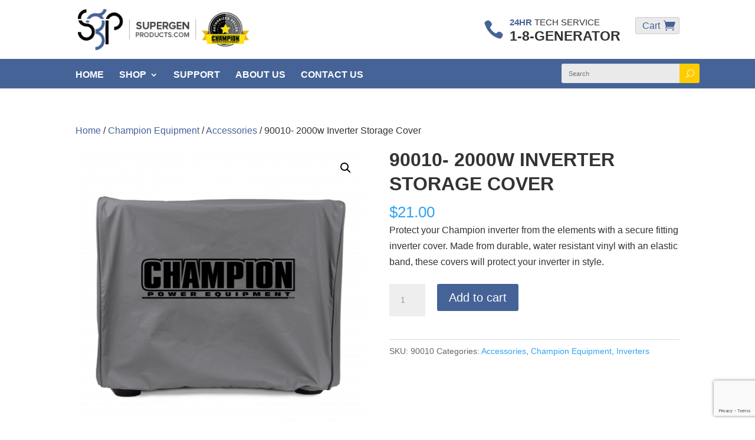

--- FILE ---
content_type: text/html; charset=utf-8
request_url: https://www.google.com/recaptcha/api2/anchor?ar=1&k=6LcEOgcsAAAAAJhDDSvKelu8Yqx_yG3ueSKdHgXi&co=aHR0cHM6Ly93d3cuc3VwZXJnZW5wcm9kdWN0cy5jb206NDQz&hl=en&v=PoyoqOPhxBO7pBk68S4YbpHZ&size=invisible&anchor-ms=20000&execute-ms=30000&cb=h2cid9506ncc
body_size: 48870
content:
<!DOCTYPE HTML><html dir="ltr" lang="en"><head><meta http-equiv="Content-Type" content="text/html; charset=UTF-8">
<meta http-equiv="X-UA-Compatible" content="IE=edge">
<title>reCAPTCHA</title>
<style type="text/css">
/* cyrillic-ext */
@font-face {
  font-family: 'Roboto';
  font-style: normal;
  font-weight: 400;
  font-stretch: 100%;
  src: url(//fonts.gstatic.com/s/roboto/v48/KFO7CnqEu92Fr1ME7kSn66aGLdTylUAMa3GUBHMdazTgWw.woff2) format('woff2');
  unicode-range: U+0460-052F, U+1C80-1C8A, U+20B4, U+2DE0-2DFF, U+A640-A69F, U+FE2E-FE2F;
}
/* cyrillic */
@font-face {
  font-family: 'Roboto';
  font-style: normal;
  font-weight: 400;
  font-stretch: 100%;
  src: url(//fonts.gstatic.com/s/roboto/v48/KFO7CnqEu92Fr1ME7kSn66aGLdTylUAMa3iUBHMdazTgWw.woff2) format('woff2');
  unicode-range: U+0301, U+0400-045F, U+0490-0491, U+04B0-04B1, U+2116;
}
/* greek-ext */
@font-face {
  font-family: 'Roboto';
  font-style: normal;
  font-weight: 400;
  font-stretch: 100%;
  src: url(//fonts.gstatic.com/s/roboto/v48/KFO7CnqEu92Fr1ME7kSn66aGLdTylUAMa3CUBHMdazTgWw.woff2) format('woff2');
  unicode-range: U+1F00-1FFF;
}
/* greek */
@font-face {
  font-family: 'Roboto';
  font-style: normal;
  font-weight: 400;
  font-stretch: 100%;
  src: url(//fonts.gstatic.com/s/roboto/v48/KFO7CnqEu92Fr1ME7kSn66aGLdTylUAMa3-UBHMdazTgWw.woff2) format('woff2');
  unicode-range: U+0370-0377, U+037A-037F, U+0384-038A, U+038C, U+038E-03A1, U+03A3-03FF;
}
/* math */
@font-face {
  font-family: 'Roboto';
  font-style: normal;
  font-weight: 400;
  font-stretch: 100%;
  src: url(//fonts.gstatic.com/s/roboto/v48/KFO7CnqEu92Fr1ME7kSn66aGLdTylUAMawCUBHMdazTgWw.woff2) format('woff2');
  unicode-range: U+0302-0303, U+0305, U+0307-0308, U+0310, U+0312, U+0315, U+031A, U+0326-0327, U+032C, U+032F-0330, U+0332-0333, U+0338, U+033A, U+0346, U+034D, U+0391-03A1, U+03A3-03A9, U+03B1-03C9, U+03D1, U+03D5-03D6, U+03F0-03F1, U+03F4-03F5, U+2016-2017, U+2034-2038, U+203C, U+2040, U+2043, U+2047, U+2050, U+2057, U+205F, U+2070-2071, U+2074-208E, U+2090-209C, U+20D0-20DC, U+20E1, U+20E5-20EF, U+2100-2112, U+2114-2115, U+2117-2121, U+2123-214F, U+2190, U+2192, U+2194-21AE, U+21B0-21E5, U+21F1-21F2, U+21F4-2211, U+2213-2214, U+2216-22FF, U+2308-230B, U+2310, U+2319, U+231C-2321, U+2336-237A, U+237C, U+2395, U+239B-23B7, U+23D0, U+23DC-23E1, U+2474-2475, U+25AF, U+25B3, U+25B7, U+25BD, U+25C1, U+25CA, U+25CC, U+25FB, U+266D-266F, U+27C0-27FF, U+2900-2AFF, U+2B0E-2B11, U+2B30-2B4C, U+2BFE, U+3030, U+FF5B, U+FF5D, U+1D400-1D7FF, U+1EE00-1EEFF;
}
/* symbols */
@font-face {
  font-family: 'Roboto';
  font-style: normal;
  font-weight: 400;
  font-stretch: 100%;
  src: url(//fonts.gstatic.com/s/roboto/v48/KFO7CnqEu92Fr1ME7kSn66aGLdTylUAMaxKUBHMdazTgWw.woff2) format('woff2');
  unicode-range: U+0001-000C, U+000E-001F, U+007F-009F, U+20DD-20E0, U+20E2-20E4, U+2150-218F, U+2190, U+2192, U+2194-2199, U+21AF, U+21E6-21F0, U+21F3, U+2218-2219, U+2299, U+22C4-22C6, U+2300-243F, U+2440-244A, U+2460-24FF, U+25A0-27BF, U+2800-28FF, U+2921-2922, U+2981, U+29BF, U+29EB, U+2B00-2BFF, U+4DC0-4DFF, U+FFF9-FFFB, U+10140-1018E, U+10190-1019C, U+101A0, U+101D0-101FD, U+102E0-102FB, U+10E60-10E7E, U+1D2C0-1D2D3, U+1D2E0-1D37F, U+1F000-1F0FF, U+1F100-1F1AD, U+1F1E6-1F1FF, U+1F30D-1F30F, U+1F315, U+1F31C, U+1F31E, U+1F320-1F32C, U+1F336, U+1F378, U+1F37D, U+1F382, U+1F393-1F39F, U+1F3A7-1F3A8, U+1F3AC-1F3AF, U+1F3C2, U+1F3C4-1F3C6, U+1F3CA-1F3CE, U+1F3D4-1F3E0, U+1F3ED, U+1F3F1-1F3F3, U+1F3F5-1F3F7, U+1F408, U+1F415, U+1F41F, U+1F426, U+1F43F, U+1F441-1F442, U+1F444, U+1F446-1F449, U+1F44C-1F44E, U+1F453, U+1F46A, U+1F47D, U+1F4A3, U+1F4B0, U+1F4B3, U+1F4B9, U+1F4BB, U+1F4BF, U+1F4C8-1F4CB, U+1F4D6, U+1F4DA, U+1F4DF, U+1F4E3-1F4E6, U+1F4EA-1F4ED, U+1F4F7, U+1F4F9-1F4FB, U+1F4FD-1F4FE, U+1F503, U+1F507-1F50B, U+1F50D, U+1F512-1F513, U+1F53E-1F54A, U+1F54F-1F5FA, U+1F610, U+1F650-1F67F, U+1F687, U+1F68D, U+1F691, U+1F694, U+1F698, U+1F6AD, U+1F6B2, U+1F6B9-1F6BA, U+1F6BC, U+1F6C6-1F6CF, U+1F6D3-1F6D7, U+1F6E0-1F6EA, U+1F6F0-1F6F3, U+1F6F7-1F6FC, U+1F700-1F7FF, U+1F800-1F80B, U+1F810-1F847, U+1F850-1F859, U+1F860-1F887, U+1F890-1F8AD, U+1F8B0-1F8BB, U+1F8C0-1F8C1, U+1F900-1F90B, U+1F93B, U+1F946, U+1F984, U+1F996, U+1F9E9, U+1FA00-1FA6F, U+1FA70-1FA7C, U+1FA80-1FA89, U+1FA8F-1FAC6, U+1FACE-1FADC, U+1FADF-1FAE9, U+1FAF0-1FAF8, U+1FB00-1FBFF;
}
/* vietnamese */
@font-face {
  font-family: 'Roboto';
  font-style: normal;
  font-weight: 400;
  font-stretch: 100%;
  src: url(//fonts.gstatic.com/s/roboto/v48/KFO7CnqEu92Fr1ME7kSn66aGLdTylUAMa3OUBHMdazTgWw.woff2) format('woff2');
  unicode-range: U+0102-0103, U+0110-0111, U+0128-0129, U+0168-0169, U+01A0-01A1, U+01AF-01B0, U+0300-0301, U+0303-0304, U+0308-0309, U+0323, U+0329, U+1EA0-1EF9, U+20AB;
}
/* latin-ext */
@font-face {
  font-family: 'Roboto';
  font-style: normal;
  font-weight: 400;
  font-stretch: 100%;
  src: url(//fonts.gstatic.com/s/roboto/v48/KFO7CnqEu92Fr1ME7kSn66aGLdTylUAMa3KUBHMdazTgWw.woff2) format('woff2');
  unicode-range: U+0100-02BA, U+02BD-02C5, U+02C7-02CC, U+02CE-02D7, U+02DD-02FF, U+0304, U+0308, U+0329, U+1D00-1DBF, U+1E00-1E9F, U+1EF2-1EFF, U+2020, U+20A0-20AB, U+20AD-20C0, U+2113, U+2C60-2C7F, U+A720-A7FF;
}
/* latin */
@font-face {
  font-family: 'Roboto';
  font-style: normal;
  font-weight: 400;
  font-stretch: 100%;
  src: url(//fonts.gstatic.com/s/roboto/v48/KFO7CnqEu92Fr1ME7kSn66aGLdTylUAMa3yUBHMdazQ.woff2) format('woff2');
  unicode-range: U+0000-00FF, U+0131, U+0152-0153, U+02BB-02BC, U+02C6, U+02DA, U+02DC, U+0304, U+0308, U+0329, U+2000-206F, U+20AC, U+2122, U+2191, U+2193, U+2212, U+2215, U+FEFF, U+FFFD;
}
/* cyrillic-ext */
@font-face {
  font-family: 'Roboto';
  font-style: normal;
  font-weight: 500;
  font-stretch: 100%;
  src: url(//fonts.gstatic.com/s/roboto/v48/KFO7CnqEu92Fr1ME7kSn66aGLdTylUAMa3GUBHMdazTgWw.woff2) format('woff2');
  unicode-range: U+0460-052F, U+1C80-1C8A, U+20B4, U+2DE0-2DFF, U+A640-A69F, U+FE2E-FE2F;
}
/* cyrillic */
@font-face {
  font-family: 'Roboto';
  font-style: normal;
  font-weight: 500;
  font-stretch: 100%;
  src: url(//fonts.gstatic.com/s/roboto/v48/KFO7CnqEu92Fr1ME7kSn66aGLdTylUAMa3iUBHMdazTgWw.woff2) format('woff2');
  unicode-range: U+0301, U+0400-045F, U+0490-0491, U+04B0-04B1, U+2116;
}
/* greek-ext */
@font-face {
  font-family: 'Roboto';
  font-style: normal;
  font-weight: 500;
  font-stretch: 100%;
  src: url(//fonts.gstatic.com/s/roboto/v48/KFO7CnqEu92Fr1ME7kSn66aGLdTylUAMa3CUBHMdazTgWw.woff2) format('woff2');
  unicode-range: U+1F00-1FFF;
}
/* greek */
@font-face {
  font-family: 'Roboto';
  font-style: normal;
  font-weight: 500;
  font-stretch: 100%;
  src: url(//fonts.gstatic.com/s/roboto/v48/KFO7CnqEu92Fr1ME7kSn66aGLdTylUAMa3-UBHMdazTgWw.woff2) format('woff2');
  unicode-range: U+0370-0377, U+037A-037F, U+0384-038A, U+038C, U+038E-03A1, U+03A3-03FF;
}
/* math */
@font-face {
  font-family: 'Roboto';
  font-style: normal;
  font-weight: 500;
  font-stretch: 100%;
  src: url(//fonts.gstatic.com/s/roboto/v48/KFO7CnqEu92Fr1ME7kSn66aGLdTylUAMawCUBHMdazTgWw.woff2) format('woff2');
  unicode-range: U+0302-0303, U+0305, U+0307-0308, U+0310, U+0312, U+0315, U+031A, U+0326-0327, U+032C, U+032F-0330, U+0332-0333, U+0338, U+033A, U+0346, U+034D, U+0391-03A1, U+03A3-03A9, U+03B1-03C9, U+03D1, U+03D5-03D6, U+03F0-03F1, U+03F4-03F5, U+2016-2017, U+2034-2038, U+203C, U+2040, U+2043, U+2047, U+2050, U+2057, U+205F, U+2070-2071, U+2074-208E, U+2090-209C, U+20D0-20DC, U+20E1, U+20E5-20EF, U+2100-2112, U+2114-2115, U+2117-2121, U+2123-214F, U+2190, U+2192, U+2194-21AE, U+21B0-21E5, U+21F1-21F2, U+21F4-2211, U+2213-2214, U+2216-22FF, U+2308-230B, U+2310, U+2319, U+231C-2321, U+2336-237A, U+237C, U+2395, U+239B-23B7, U+23D0, U+23DC-23E1, U+2474-2475, U+25AF, U+25B3, U+25B7, U+25BD, U+25C1, U+25CA, U+25CC, U+25FB, U+266D-266F, U+27C0-27FF, U+2900-2AFF, U+2B0E-2B11, U+2B30-2B4C, U+2BFE, U+3030, U+FF5B, U+FF5D, U+1D400-1D7FF, U+1EE00-1EEFF;
}
/* symbols */
@font-face {
  font-family: 'Roboto';
  font-style: normal;
  font-weight: 500;
  font-stretch: 100%;
  src: url(//fonts.gstatic.com/s/roboto/v48/KFO7CnqEu92Fr1ME7kSn66aGLdTylUAMaxKUBHMdazTgWw.woff2) format('woff2');
  unicode-range: U+0001-000C, U+000E-001F, U+007F-009F, U+20DD-20E0, U+20E2-20E4, U+2150-218F, U+2190, U+2192, U+2194-2199, U+21AF, U+21E6-21F0, U+21F3, U+2218-2219, U+2299, U+22C4-22C6, U+2300-243F, U+2440-244A, U+2460-24FF, U+25A0-27BF, U+2800-28FF, U+2921-2922, U+2981, U+29BF, U+29EB, U+2B00-2BFF, U+4DC0-4DFF, U+FFF9-FFFB, U+10140-1018E, U+10190-1019C, U+101A0, U+101D0-101FD, U+102E0-102FB, U+10E60-10E7E, U+1D2C0-1D2D3, U+1D2E0-1D37F, U+1F000-1F0FF, U+1F100-1F1AD, U+1F1E6-1F1FF, U+1F30D-1F30F, U+1F315, U+1F31C, U+1F31E, U+1F320-1F32C, U+1F336, U+1F378, U+1F37D, U+1F382, U+1F393-1F39F, U+1F3A7-1F3A8, U+1F3AC-1F3AF, U+1F3C2, U+1F3C4-1F3C6, U+1F3CA-1F3CE, U+1F3D4-1F3E0, U+1F3ED, U+1F3F1-1F3F3, U+1F3F5-1F3F7, U+1F408, U+1F415, U+1F41F, U+1F426, U+1F43F, U+1F441-1F442, U+1F444, U+1F446-1F449, U+1F44C-1F44E, U+1F453, U+1F46A, U+1F47D, U+1F4A3, U+1F4B0, U+1F4B3, U+1F4B9, U+1F4BB, U+1F4BF, U+1F4C8-1F4CB, U+1F4D6, U+1F4DA, U+1F4DF, U+1F4E3-1F4E6, U+1F4EA-1F4ED, U+1F4F7, U+1F4F9-1F4FB, U+1F4FD-1F4FE, U+1F503, U+1F507-1F50B, U+1F50D, U+1F512-1F513, U+1F53E-1F54A, U+1F54F-1F5FA, U+1F610, U+1F650-1F67F, U+1F687, U+1F68D, U+1F691, U+1F694, U+1F698, U+1F6AD, U+1F6B2, U+1F6B9-1F6BA, U+1F6BC, U+1F6C6-1F6CF, U+1F6D3-1F6D7, U+1F6E0-1F6EA, U+1F6F0-1F6F3, U+1F6F7-1F6FC, U+1F700-1F7FF, U+1F800-1F80B, U+1F810-1F847, U+1F850-1F859, U+1F860-1F887, U+1F890-1F8AD, U+1F8B0-1F8BB, U+1F8C0-1F8C1, U+1F900-1F90B, U+1F93B, U+1F946, U+1F984, U+1F996, U+1F9E9, U+1FA00-1FA6F, U+1FA70-1FA7C, U+1FA80-1FA89, U+1FA8F-1FAC6, U+1FACE-1FADC, U+1FADF-1FAE9, U+1FAF0-1FAF8, U+1FB00-1FBFF;
}
/* vietnamese */
@font-face {
  font-family: 'Roboto';
  font-style: normal;
  font-weight: 500;
  font-stretch: 100%;
  src: url(//fonts.gstatic.com/s/roboto/v48/KFO7CnqEu92Fr1ME7kSn66aGLdTylUAMa3OUBHMdazTgWw.woff2) format('woff2');
  unicode-range: U+0102-0103, U+0110-0111, U+0128-0129, U+0168-0169, U+01A0-01A1, U+01AF-01B0, U+0300-0301, U+0303-0304, U+0308-0309, U+0323, U+0329, U+1EA0-1EF9, U+20AB;
}
/* latin-ext */
@font-face {
  font-family: 'Roboto';
  font-style: normal;
  font-weight: 500;
  font-stretch: 100%;
  src: url(//fonts.gstatic.com/s/roboto/v48/KFO7CnqEu92Fr1ME7kSn66aGLdTylUAMa3KUBHMdazTgWw.woff2) format('woff2');
  unicode-range: U+0100-02BA, U+02BD-02C5, U+02C7-02CC, U+02CE-02D7, U+02DD-02FF, U+0304, U+0308, U+0329, U+1D00-1DBF, U+1E00-1E9F, U+1EF2-1EFF, U+2020, U+20A0-20AB, U+20AD-20C0, U+2113, U+2C60-2C7F, U+A720-A7FF;
}
/* latin */
@font-face {
  font-family: 'Roboto';
  font-style: normal;
  font-weight: 500;
  font-stretch: 100%;
  src: url(//fonts.gstatic.com/s/roboto/v48/KFO7CnqEu92Fr1ME7kSn66aGLdTylUAMa3yUBHMdazQ.woff2) format('woff2');
  unicode-range: U+0000-00FF, U+0131, U+0152-0153, U+02BB-02BC, U+02C6, U+02DA, U+02DC, U+0304, U+0308, U+0329, U+2000-206F, U+20AC, U+2122, U+2191, U+2193, U+2212, U+2215, U+FEFF, U+FFFD;
}
/* cyrillic-ext */
@font-face {
  font-family: 'Roboto';
  font-style: normal;
  font-weight: 900;
  font-stretch: 100%;
  src: url(//fonts.gstatic.com/s/roboto/v48/KFO7CnqEu92Fr1ME7kSn66aGLdTylUAMa3GUBHMdazTgWw.woff2) format('woff2');
  unicode-range: U+0460-052F, U+1C80-1C8A, U+20B4, U+2DE0-2DFF, U+A640-A69F, U+FE2E-FE2F;
}
/* cyrillic */
@font-face {
  font-family: 'Roboto';
  font-style: normal;
  font-weight: 900;
  font-stretch: 100%;
  src: url(//fonts.gstatic.com/s/roboto/v48/KFO7CnqEu92Fr1ME7kSn66aGLdTylUAMa3iUBHMdazTgWw.woff2) format('woff2');
  unicode-range: U+0301, U+0400-045F, U+0490-0491, U+04B0-04B1, U+2116;
}
/* greek-ext */
@font-face {
  font-family: 'Roboto';
  font-style: normal;
  font-weight: 900;
  font-stretch: 100%;
  src: url(//fonts.gstatic.com/s/roboto/v48/KFO7CnqEu92Fr1ME7kSn66aGLdTylUAMa3CUBHMdazTgWw.woff2) format('woff2');
  unicode-range: U+1F00-1FFF;
}
/* greek */
@font-face {
  font-family: 'Roboto';
  font-style: normal;
  font-weight: 900;
  font-stretch: 100%;
  src: url(//fonts.gstatic.com/s/roboto/v48/KFO7CnqEu92Fr1ME7kSn66aGLdTylUAMa3-UBHMdazTgWw.woff2) format('woff2');
  unicode-range: U+0370-0377, U+037A-037F, U+0384-038A, U+038C, U+038E-03A1, U+03A3-03FF;
}
/* math */
@font-face {
  font-family: 'Roboto';
  font-style: normal;
  font-weight: 900;
  font-stretch: 100%;
  src: url(//fonts.gstatic.com/s/roboto/v48/KFO7CnqEu92Fr1ME7kSn66aGLdTylUAMawCUBHMdazTgWw.woff2) format('woff2');
  unicode-range: U+0302-0303, U+0305, U+0307-0308, U+0310, U+0312, U+0315, U+031A, U+0326-0327, U+032C, U+032F-0330, U+0332-0333, U+0338, U+033A, U+0346, U+034D, U+0391-03A1, U+03A3-03A9, U+03B1-03C9, U+03D1, U+03D5-03D6, U+03F0-03F1, U+03F4-03F5, U+2016-2017, U+2034-2038, U+203C, U+2040, U+2043, U+2047, U+2050, U+2057, U+205F, U+2070-2071, U+2074-208E, U+2090-209C, U+20D0-20DC, U+20E1, U+20E5-20EF, U+2100-2112, U+2114-2115, U+2117-2121, U+2123-214F, U+2190, U+2192, U+2194-21AE, U+21B0-21E5, U+21F1-21F2, U+21F4-2211, U+2213-2214, U+2216-22FF, U+2308-230B, U+2310, U+2319, U+231C-2321, U+2336-237A, U+237C, U+2395, U+239B-23B7, U+23D0, U+23DC-23E1, U+2474-2475, U+25AF, U+25B3, U+25B7, U+25BD, U+25C1, U+25CA, U+25CC, U+25FB, U+266D-266F, U+27C0-27FF, U+2900-2AFF, U+2B0E-2B11, U+2B30-2B4C, U+2BFE, U+3030, U+FF5B, U+FF5D, U+1D400-1D7FF, U+1EE00-1EEFF;
}
/* symbols */
@font-face {
  font-family: 'Roboto';
  font-style: normal;
  font-weight: 900;
  font-stretch: 100%;
  src: url(//fonts.gstatic.com/s/roboto/v48/KFO7CnqEu92Fr1ME7kSn66aGLdTylUAMaxKUBHMdazTgWw.woff2) format('woff2');
  unicode-range: U+0001-000C, U+000E-001F, U+007F-009F, U+20DD-20E0, U+20E2-20E4, U+2150-218F, U+2190, U+2192, U+2194-2199, U+21AF, U+21E6-21F0, U+21F3, U+2218-2219, U+2299, U+22C4-22C6, U+2300-243F, U+2440-244A, U+2460-24FF, U+25A0-27BF, U+2800-28FF, U+2921-2922, U+2981, U+29BF, U+29EB, U+2B00-2BFF, U+4DC0-4DFF, U+FFF9-FFFB, U+10140-1018E, U+10190-1019C, U+101A0, U+101D0-101FD, U+102E0-102FB, U+10E60-10E7E, U+1D2C0-1D2D3, U+1D2E0-1D37F, U+1F000-1F0FF, U+1F100-1F1AD, U+1F1E6-1F1FF, U+1F30D-1F30F, U+1F315, U+1F31C, U+1F31E, U+1F320-1F32C, U+1F336, U+1F378, U+1F37D, U+1F382, U+1F393-1F39F, U+1F3A7-1F3A8, U+1F3AC-1F3AF, U+1F3C2, U+1F3C4-1F3C6, U+1F3CA-1F3CE, U+1F3D4-1F3E0, U+1F3ED, U+1F3F1-1F3F3, U+1F3F5-1F3F7, U+1F408, U+1F415, U+1F41F, U+1F426, U+1F43F, U+1F441-1F442, U+1F444, U+1F446-1F449, U+1F44C-1F44E, U+1F453, U+1F46A, U+1F47D, U+1F4A3, U+1F4B0, U+1F4B3, U+1F4B9, U+1F4BB, U+1F4BF, U+1F4C8-1F4CB, U+1F4D6, U+1F4DA, U+1F4DF, U+1F4E3-1F4E6, U+1F4EA-1F4ED, U+1F4F7, U+1F4F9-1F4FB, U+1F4FD-1F4FE, U+1F503, U+1F507-1F50B, U+1F50D, U+1F512-1F513, U+1F53E-1F54A, U+1F54F-1F5FA, U+1F610, U+1F650-1F67F, U+1F687, U+1F68D, U+1F691, U+1F694, U+1F698, U+1F6AD, U+1F6B2, U+1F6B9-1F6BA, U+1F6BC, U+1F6C6-1F6CF, U+1F6D3-1F6D7, U+1F6E0-1F6EA, U+1F6F0-1F6F3, U+1F6F7-1F6FC, U+1F700-1F7FF, U+1F800-1F80B, U+1F810-1F847, U+1F850-1F859, U+1F860-1F887, U+1F890-1F8AD, U+1F8B0-1F8BB, U+1F8C0-1F8C1, U+1F900-1F90B, U+1F93B, U+1F946, U+1F984, U+1F996, U+1F9E9, U+1FA00-1FA6F, U+1FA70-1FA7C, U+1FA80-1FA89, U+1FA8F-1FAC6, U+1FACE-1FADC, U+1FADF-1FAE9, U+1FAF0-1FAF8, U+1FB00-1FBFF;
}
/* vietnamese */
@font-face {
  font-family: 'Roboto';
  font-style: normal;
  font-weight: 900;
  font-stretch: 100%;
  src: url(//fonts.gstatic.com/s/roboto/v48/KFO7CnqEu92Fr1ME7kSn66aGLdTylUAMa3OUBHMdazTgWw.woff2) format('woff2');
  unicode-range: U+0102-0103, U+0110-0111, U+0128-0129, U+0168-0169, U+01A0-01A1, U+01AF-01B0, U+0300-0301, U+0303-0304, U+0308-0309, U+0323, U+0329, U+1EA0-1EF9, U+20AB;
}
/* latin-ext */
@font-face {
  font-family: 'Roboto';
  font-style: normal;
  font-weight: 900;
  font-stretch: 100%;
  src: url(//fonts.gstatic.com/s/roboto/v48/KFO7CnqEu92Fr1ME7kSn66aGLdTylUAMa3KUBHMdazTgWw.woff2) format('woff2');
  unicode-range: U+0100-02BA, U+02BD-02C5, U+02C7-02CC, U+02CE-02D7, U+02DD-02FF, U+0304, U+0308, U+0329, U+1D00-1DBF, U+1E00-1E9F, U+1EF2-1EFF, U+2020, U+20A0-20AB, U+20AD-20C0, U+2113, U+2C60-2C7F, U+A720-A7FF;
}
/* latin */
@font-face {
  font-family: 'Roboto';
  font-style: normal;
  font-weight: 900;
  font-stretch: 100%;
  src: url(//fonts.gstatic.com/s/roboto/v48/KFO7CnqEu92Fr1ME7kSn66aGLdTylUAMa3yUBHMdazQ.woff2) format('woff2');
  unicode-range: U+0000-00FF, U+0131, U+0152-0153, U+02BB-02BC, U+02C6, U+02DA, U+02DC, U+0304, U+0308, U+0329, U+2000-206F, U+20AC, U+2122, U+2191, U+2193, U+2212, U+2215, U+FEFF, U+FFFD;
}

</style>
<link rel="stylesheet" type="text/css" href="https://www.gstatic.com/recaptcha/releases/PoyoqOPhxBO7pBk68S4YbpHZ/styles__ltr.css">
<script nonce="7jgtu60OOWNk5JjxjjyIyw" type="text/javascript">window['__recaptcha_api'] = 'https://www.google.com/recaptcha/api2/';</script>
<script type="text/javascript" src="https://www.gstatic.com/recaptcha/releases/PoyoqOPhxBO7pBk68S4YbpHZ/recaptcha__en.js" nonce="7jgtu60OOWNk5JjxjjyIyw">
      
    </script></head>
<body><div id="rc-anchor-alert" class="rc-anchor-alert"></div>
<input type="hidden" id="recaptcha-token" value="[base64]">
<script type="text/javascript" nonce="7jgtu60OOWNk5JjxjjyIyw">
      recaptcha.anchor.Main.init("[\x22ainput\x22,[\x22bgdata\x22,\x22\x22,\[base64]/[base64]/[base64]/ZyhXLGgpOnEoW04sMjEsbF0sVywwKSxoKSxmYWxzZSxmYWxzZSl9Y2F0Y2goayl7RygzNTgsVyk/[base64]/[base64]/[base64]/[base64]/[base64]/[base64]/[base64]/bmV3IEJbT10oRFswXSk6dz09Mj9uZXcgQltPXShEWzBdLERbMV0pOnc9PTM/bmV3IEJbT10oRFswXSxEWzFdLERbMl0pOnc9PTQ/[base64]/[base64]/[base64]/[base64]/[base64]\\u003d\x22,\[base64]\\u003d\\u003d\x22,\x22eXrCj8ORwr/Ds8KIFGrDicOdwpXCt2xlTGHCsMO/FcKFGXfDq8OpAsOROm7DsMOdDcKrcRPDi8KsMcODw7wTw7NGwrbCjMO8B8K0w60mw4paUl/CqsO/V8KTwrDCusOUwql9w4PCs8OxZUobwo3DmcO0wqJDw4nDtMKQw68BwoDCjXrDondPDAdTw5oIwq/ClU/CkSTCkG1ldUEGSMOaEMOxwoHClD/DpTfCnsOoRXU8e8KrTDExw4I9R2R4wpIlwoTCgMKbw7XDtcOWQzRGw6PCjsOxw6NZCcK5NjXCusOnw5g7wog/[base64]/CikzDqxAWw4V/GMOdwqBZw5rCu1tVw6HDqcKiwpJEMcKewpfCg1/Dh8Kjw6ZANyoVwrDCh8OOwqPCuh85SWkYHXPCp8KQwq/CuMOywpZuw6Ilw7vCoMOZw7VmU1/CvFjDknBfbX/DpcKoG8KcC0JMw5XDnkYARDTCtsKGwp8Gb8OIaxRxGUZQwrxbwo7Cu8OGw5PDkAAHw73CusOSw4rCkQg3ShF9wqvDhWBZwrILKcKDQ8OiYAdpw7bDv8OqThdUTRjCqcO5fRDCvsOMTS1mQgMyw5V/KkXDpcKaYcKSwq9GwozDg8KRX2bCuG9LZzNeGMK1w7zDn2jCoMORw4wyVVVgwqRpHsKfV8OhwpVvcVAIY8Kxwqo7EnpGJQHDmg3Dp8OZNMOkw4YIw7RmVcO/w6UfN8OFwqYRBD3DqsK/QsOAw6XDnsOcwqLCvDXDqsOHw6t5H8ORdsO6fA7Coh7CgMKQB3TDk8KKAMKuAUjDvcOsOBc5w7nDjsKfGcO2IkzCiQvDiMK6wqfDmFkdXkg/wrk9wp02w5zCh3LDvcKewpTDtQQCIh0Pwp8JGBc2QRjCgMObC8KOJ0VlNCbDgsK/EkfDs8KeXV7DqsOvDcOpwoMfwq4aXibCosKSwrPCgsOOw7nDrMOrw7zChMOQwonCmsOWRsO7bRDDgE/CrsOQScOuwogdWQ1PCSXDnx8ieG/CnS0uw5AofVheBsKdwpHDrMOuwq7Cq2XDqGLCjHZEXMOFQMKgwplcG0vCml1Vw7xqwozCnQNwwqvChy7Dj3I+RyzDoS/DkSZ2w7ovfcK9C8KcPUvDgMOJwoHCk8KIwo3DkcOcPsKfesOXwrhawo3Di8KlwrYDwrDDicKXFnXCoQcvwoHDtzTCr2PCucKQwqM+wpnClnTCmiNWNcOgw4nCosOOEgjCgMOHwrU0w4bCljPCusOKbMO9wpLDpsK8wpUMDMOUKMOxw7nDujTCmcOWwr/[base64]/[base64]/wopPMFV0dMO+w6fCuMO2PWIdwr/CgcOXwr/DpsKawoEgGMO/TcOYw6Y/w5/DjFl3ZQpNAMOBQWXCu8O6XEZew5XCisKJw7xYDh7CrzbCg8OgfsO3QhnCvTxsw6EsMVHDgMOObsKIEhxwO8KCFVllwpoEw6/CtMOjYTnCi01vw4vDgsOWw6QuwpfDq8OewozCrFzDgQgUwo/[base64]/[base64]/Cp8OlVMOKSyRsTcKqMsKLw4nChMOVw7FqSEjCgMOPwp9/bcK/w5nDj3nDumBfwqEWw7wrwozCi3h8w5bDmV7DpMOoYHgNNEcvw6/DqVUYw6xpAAAkWAhywqFDw6zChyTDkR7Cj0tFw7Qewp4Zw4dxecKKBmvDr0zDusKcwp5tFGFLwo3ChR4QdsK2W8K1IMOYHk4AP8KaHx1twrsnwqtLfcKIwpnCpMK4f8OTw4fDlkElFX/CkVLDvsKJUWPDicOyYyZJEcOtwoMBGkjDtErCkQDDpcK5AkXClsOYwok1LChALEjDvV/[base64]/DrMKdA8KWw5PCtmcxPMO3wotfHGRSwoLDjTfCpHVYVh3CgR/CthVHEsOzJScQwqs5w6RVwojCoRjCjg3ClMOJX3hUTMOAWQvDjlINI3E3woHDpsOJHxZjTMK4QMK/w5Qcw6vDu8OTw71BJm85cVZvOcOhR8KQY8OlKR7DvVrDpTbCnwVeIB0Kwq46OELDtk88d8KJw60lM8Kxw6Jkwp5Gw7rCqsKdwpLDiDTDiWrCrR5mw6JUwpXDlcOywpHCnhQewoXDlH/CvMKaw4AOw6zDv2rCnQ1HVTVZIxHCvsO2wq1fwqnChVDDvsORwp4Bw7vDlcKLG8K4KMO4DwvCji06w5TCrcOkw5DDuMO4AcOEHyEEw7RuNErDhcOHwrRsw4zDqlzDkELCv8OfWcOzw78Mwo9PAxDDtVrDlTQULRzDriLDmsKAF2nDinJvw5/Cm8Oew7rCjU5gw6BOF3bCgTBBw7HDjsOIGcO0SAsIL03ClCTCmcOnwojCi8OHw47DuMONwq8hw6/[base64]/DucKtFMOaw7/Dn8KJeCLCnsO5w4rCpsKswoJ+TsOEw57CrmLDunnCuMOjw7nCm1vDo212KX0Iw5c2BMOAB8Obw6N9w6QFwrfDr8O8w4Qlw7fCgmAWwqkNHcKxfAbDjCpJwrhbwqtsQi/DqBMdwqkqbMKKwqUrF8O4wr1TwqJNTsKaAngwe8OCR8KqJBs2w7ZzOl7Do8OsVsK5w63Cg1/DtF3CicKZw4/[base64]/CgnTDtH7DmUURwrzDiXzDqMOMZ8O4UiFEGHbCtcKUwrdnw6tRwo9Jw4/Dm8KQcsKweMK4woJUTiZbe8O7Z3ITwrEjNk8Lwq0Uwq4uaVcCByZpwrXDngTDn3XDg8OtwpIiw4vCswPDhcOvZXfDo0x/wrzCon9LPDHDmARowrvDo38bw5TCsMO1w4XCoBjCgzLClXxAZRwVw7PCgBAmwqjCmcOPwoXDml8Nw6UhLg/CgRNJwqXCs8OCITfDlcOAeQ/DhTrCosOxw5LCksKFwoDDncOAckDCh8KCPAZuBsKrwrPCnRRKQTAjQcKFHcKUf2bChFTCm8OQYw/CscKBEcOiV8KmwrhgBsOIIsOhFSN4M8KfwrNsbnHDscOgesOFDMK/[base64]/[base64]/Cs8Kzw5DDvcKCw5vCtznDnEwlwpYFesKawp/DjA/CgsOLQ8KsXgLDrcOdQUV/[base64]/CtsKiwqUEw6hqGkIuATLCgMKBYsOaw6XCncOxw51owr1NKMK7BWPCgsKfwpzCr8OYwoMzDMKwYSbCjsKRwpHDjWZeHMODKgDDnyXCi8Ktejg4w7oeO8ONwrvCvkdOCXJLwpPCtQrDl8KQw6TCuSXCh8OUJCjDoWEUw7Uew5jCjErDpMO/wqrCnsOWSmwlXcOMWi42w5DDrMK+OCsVwr8fwpDCnsOcR1w3LcOwwpc5HsKAOBsPw4PDrsOLwoRdcsOtesKHwqE3w6sjWcO9w4cBw6rCm8O5AmXCscKtwpo9wqVJw7LCjcKZB3pDOMOzDcKuEnXCuzbDlsK7wokpwo5iwq/CoWEMVV7CicKEwqXDlMK+w4jDqwopAmAqw5c0w4rCn3hsK1vCimbCucO6w6jDkwjCssODJUTDj8KPawnDg8OSw6kbQMO6wq3Cl0nDnsKiKcKoZ8KKwpDDjxXDjsORbsOZwq/DnSdwwpNdfsO/w4jDlBsQw4Egw7nCkxnDtzISwp3CkTLDkV0VMsKhZzbCv1QkC8OYICgIIMOQS8KHcgfDkgPDo8OzGlpEw4YAwrceGcK6w7HCi8KDVyDCjcOWw6Qnw5wrwo5aWBTCs8Oxwo0+wr/DjwfCrCDDr8OxOcO7RzNKAm9tw5zCoBobw4fCr8KRwpTDr2dDD0TDoMOJHcKOw6VzZWxaS8KENcKQMx1CD1TCucOXe20kwo1CwoESG8KDw5TDjcOgDcOVw58NS8OfwoPCo3/CrAtgOEkIKMO0wqg4w59xRVAQw6LDo3DCkcOnJMOCZiXCjMKWw5wcw4U/IsOXa1TDsF3CrsOgwrRRWMKBXGROw73Ci8O0wot9wqzCtMO7V8OrTxNZwpcwOVFbw40uwpTCtVjCjQ/CkMOBwoLDtMKXKyvDgsKaD0Naw5/DuT4JwqRiWzURwpXCg8OjwrbCjsKcfMKZw63CnMOlBMK4W8OEBMKMwrwcYMK4NMKJHMKtLUfCuyvDk2jCj8KLJUbCqsOic0HDrcKmJMKdQcKJKsOwwrTCny7DvsOBwqEsPsKYSMO0H18seMOhw57CtcKbw6EYwp7DlADCm8OGJS7DnMK/[base64]/DoUnCrcOGwqjClQNZG8K8wqF7wrY+w61wJ3/DlGhSawbDqcO7wr3CgDoawowNwokzw6/CpsKkRMOIGiDDrMOww73CjMOUesK9NAXDoTMbO8KHNClew6HCig/CuMO/w4g6KyoGw4RXw6vClcObw6PClcKgwqswf8O1wpJ3wpHDucKtTsK+wpxcb0TDnU/Cl8OdwqfDsikWwrFoCcO3wrrDiMKMesOMw5VEw7nCr1owHC0QC1c2O2rClcOWwrxscWnDucOQKw7ChWVtwq7DgsKzwrnDisK0Yy19JSxZMVIecVbDpMO5AQQewrjDqQvDqMK7SV9Ow5grwpBAwpfChcKKw4YdR3RMC8OzdjM8w5dZIMKMZDPCpsOMw7pJwr/DtcOwaMK9woTCrk3Ctnp6wo3Dp8OKw7PDoE/DssKjwp7CvsOWDsK5OsK9SsKPwpHDpsKJNsKRwqfChcOIw4kUGz7Ct0vDok4yw4ZXI8KWwpNEMsK1w4sxfcK/FMOEwqkcw6hMQwvCssKWVSzDqi7CpATCh8KcL8OGwqw2worDiVZoEAwnw6lgwqkHasKyI0/DpQtxYkDDscK2wrdRX8KhN8K2wp8HRsOLw7BmS00cwpnDj8KYEXXDo8Otwo3DrcKdVxF1w6lMNgQ2LVrDvCNLdlpWwoLDoFAbVGZUQ8OHwqXDmcK/worDnUtGEBHCrsKTFcKYGsOew6TCoj4Qw5ofdHjDvl04wq7CvyEAwrzDqi7CqsO4ZMKfw5sLw6R6wrEnwqd/wrNEw4TCshQFU8OWKcO3PBXDhTfChDN+XAQhw5gMw4tIw54ow5Row4/CicKuUMK8w7/CqBNcw4YrwrHCgykywr8Zw77CmcOvQA3CtTUSIMOFw5c6w7U0w57Ds2nDp8KywqYMMh8kwpMTwplQwrYANiYYwpXDoMKgAcOqw6/DqFhOwpFmfAo0wpXCi8KywrERw4/DnyBUw5XDlD8jScOlb8KJw6bCsFwZwonDrjQRXm7CpTlTw5www4DDkTxhwpsYMgTCscKiwoHCum7Ck8OCwrUAEMKMYMKuSSIrwpDDvCrChcK1FxBFeD0fZjjDhygoRwIbw4kRbzAqI8KywosnwqDCpMOyw6XCl8OIIQ1owo7CkMOMTnR5w5HCgG9TUMOTH2Z/[base64]/[base64]/w7NtdhEid8KLeT7CtsKOMgPCgcOzw6liwogmIcOwwoxGXMOIaCpaRcOLwp/Dkwhow6jCnhDDomrCukLDjMO+wqxpw5fCuQ3DmSlBw5t8woPDpMOCwogOdFLCiMKEbiJVd3xRwppYJFPClcOJQsKTL3JLwoBAwo5sHMKtWsOEw6rDtMKDw7zCviYJdcKvNCTCsU9QTSsEwodnQXUXaMKQd0lEU1RsbXhUYgE2McOXEAh9wo/[base64]/DsQQow49gw5YNw4LCgUs+UnfDtsOKwocCwrLDmcKWw4MxZ1o8wqvDqcO1w4jDgcKWwp9MXcKvw6rCrMKdTcKndMOlB0UMKMOYw5bDlyIDwrjDvAYFw4xcwpHDpjhKXsK2PcKaBcOrf8OPwp8rD8OSCAHDicO3KsKRw7wrUG/DvcKSw6vDvCfDhWsScyh5Qkw+w47DhEDDtErDiMOWB1HDhC3DnVzCgBXCrcKKwrQMw4IreUgbwprCoVIyw6TDjsOZwoDDqGoQw5rCs1wEQVRzw4B3YcKOwpDCoC/DsAfDhMOFw4NbwoVIecO/w6HDsgwJw70dCmAEwqtoJiIceWpYwpg1UsK/NsKpB3AHfMKDanTCkEHCkiHDtsK3wrLCs8KHwoJ8woYSVcO3FcOcHShjwrRIwr8JCTfDtcOYLnNVwqnDuUDCmhPCiVrCkBbDtsOGw55ewqRTw7h0cxjCtTjDujTDu8O4TSYZUMOCUXonS0/DolQjEzbCu21AAcOTwroTCjIhTzbDn8KiHUlcwrPDqgrDkcK0w5k7M0PDs8O9AnXDhhgZdcKUUDNuw6DDj2XDgsKRw5cQw4I+O8KjXS7CtcO2wqdzRnXDr8KjRCrDtsK5dsOuworCgBsqwpPDvBscwqg/[base64]/[base64]/FMOaQsKJwpTCnsKsA8Ogwp5vw6jDpcKnXDRcwprCpGEow6xCKXRvwp3DmAnCgGPDjcOUSwTCt8O7WHo0Ww8Hw7IwcxxLB8KiYQ9KN29ndT5SZsOAKsOuJ8K6HMKMwqYdQcOAesOzU0HClsO3IgzChRTCnMOTdsO2VmRWbsKfbQDCqcObZMO/w5NybsO5c1XCt2AuasKmwqnDvHHCgsK+BAxUGRvCoQpLwpc9dsKrwrnCuCYrwoY0wobCiF3CjlPDumXDisKdw55JH8K6RsKlw6d+woPCvxbDqcKUw77DvsOcEsK7fcOKOzgkwr/CtyLCuRHDkWxfw41fwrnCnsOPw6t+DsK5Q8OZw4XDmMKxZMKBwp3CgFfCgQfCo27CmXMuw5cZIcOVwq5LVgoPwoHDogE8Az/[base64]/woPCnsOrw746wpbCv8KRC8Kdw7vClMOCwp9nc8KLw6HDtxjCiVbDrHrDukbDkcKyT8Knw5zCn8OZwpnDm8KCw4XDozbDusOCM8OFLR7CscOqCcKOw6JcAwVyKsO4UcKCQhALVWHDn8KUwq/CjsOtwqEAw4EAfgzDoGXCmGDDvMOuwprDs3UNwrlPeycpw5/[base64]/DhX3CrioFO2c0woXDh0zCvyFsf8OPw4MJRifDkzgUVcKZw6XDsUk7wq/CqMOWLxvCoHDDpcKiFcOyJUHDgsOGJR4rakovWUBewofCriPCjh9uw7HCoALCrUhwLcKBwrvDvGHDsmBJw5PDo8OaMCHCgMO/W8OiD0okQR7DjCtqwowswrjDswPDkDQPwprDrcO8QcKvbsKxwrPDmcOlw6xBOMOUaMKLIG3DqSTClkYSICDCssKhwqEQdXpew6rDsn0YeSjChHk0G8KQeHh0w5zCoS/ClkcNw7F2wr96TTTDsMK/Pk1PLzdAw7HDt0RZwqnDusKAQh/CjcKEw5zDk23DrjzDjMKWwqHDhsONw5dKMcOjw4vCphnCjVHCj1fClw5Zwop1wrXDhDjDtTwFXsKzccKpw7xDw4QySTXCkxxhw4VwN8KgPi9aw7orwoEFwoxZw5rDqcOYw6DDp8Khwooiw69zw6rCicKDQzLCusOzK8Otwrljc8KABRVuwqN/woLCpsO6dxw2w7MOw7XCgxJ5w5hrQw9NH8OUDRXDhMK+wqjDhGfDmSwiBkk+E8KgUsOAwofDrQlySmfDq8K4F8K3A2IvOFhWwrXDjxdRSlpbw5jDscO/[base64]/wpjCusORw74cw4piwqbCicKgURzDt3XDn8OXwp4ow6kNYMKCw5XDjlzDk8OYwrrDvcOkezLDn8O/w5LDqDPCg8K2UmDCjksNw6/[base64]/w4/DtAPDucOeCcO/M8OFD2MfdCJPw57Cs8ODwrpSXcOZwogBw7JKw5rDucOTSyJVEwPCocOnwofDknLDqsO/E8OuJsOhAgXCjMKDPMOAHsOZGgzDqSkoUXDCtsOZE8KFw6DDg8O8DMODw442w4A3wpbDqjJUTwDDg2/[base64]/dMKwaVJcPMKEw57DtgfCtDVVw7bClybCpcK2w4bDgA3Ct8OIw4bDjMKdfMKZPyzCp8OuB8OvHBBpdW58WgvCkURhw5fCoDPDgGXCkMOjI8KtaFQuAkzDtsORw74PBgrChMOew6nDoMK8w4A9FMK7woFUb8KOMcOQesOww7jDucKeK2zDtBMCD0o/wpElZ8OnBT5TSMKSwo7CgMOqwrwgZMOCw6LClyMFwqTCpcOZwr/Cu8O0wodWwqTDikzDj0/DpsKcwrTCg8OOwq/[base64]/w74Xw5xZWcOGw5JoXcOrwrHCkA9CSMKzwofCh8OfUMOiZMO6bkvDosKjwq9yw4N/wqFXb8OBw71GwpjCiMKyFcKLMWnDuMKawpXDnsOfQ8OBGMKcw7wtwoAXbms5wp3DpcORwpDCsxvDrcONw4VQw6zDnm/ChBhfB8OpwonDjXt/[base64]/[base64]/w606wqrDnm0HQQUVw47CiMKWMsOCMcOOw4o2TFPCjgvChGVdwqJtFsKqw6jDrMKTBcK5Rj7Do8KUQMOXBsKlA2nCk8OJw7/CuyTDlhdrwq44ZsOlwroowrLCo8O1LUPDncOwwoZSLhhJwrIKfiUTw4hlUcOxwqvDt8OKZGYzHC3DvsKgw6LClzPCicOhCcKfJD7Cq8KDGk/[base64]/CmRcwGcKewp7CgMKKYcKMdiXCqzzDqmvDpsOoesKowqE/wobDqTk6w6d3wrjCi0sVw5DDi3TDssKWwo3DtsK3IsKHVGI0w5fCvCFnPsKpwo1Owp4Bw5tzGwwpX8KZw5N7HDNIw7pJwp/DhFE/VsO7fkJRIy/CtlXDhmBSwocjwpXDhsO0esObUU1YKcK7MMK7w6VfwoljQT/DoBEiD8KxTkjCvxzDn8OqwqgVRMKcT8OnwrkVwol0wqzCv2pnw6t6wo1vbsK5IWUcwpHDjsK5EQfDu8Ocw5dywpNSwqk3SnfDpl/DomvDlS0wDx5TCsKfccKVw7YiCAbDnsKXw6HCt8KWOmLDkjvCo8K/DsOdEgDCncOmw6EMw782wonDoG4FwpXDjRTCm8KOwphsPDtYw7Mywp7DscONcBbDmzfDsMKTX8OAFUFEwrHCuh3CmTVFdsOFw7hcYsOUZl5Iwo8QcsOKRsKpP8O3O1U2wqxwwrfDucOSw6HDmcKkwoAYwp/Cq8K8YsONe8OrIH/CsE3CnmTCslwtwpLDqMOIwpAfwq3Ck8KHLcOIwqNzw4LDj8KTw7LDg8KPwp3Dp1rDjgfDnngYdMKdEMO/RQpTwoBVwodmw7/DkcOaCnvDkXFuGcKPRlzDjzQzWcOjwovDncK6w4LCksOOVWbDkcK/w5Vaw7fDkUHDrC43wqfDs0c6wrPDnsOWWsKSwo3DoMKcCGghwp/[base64]/Dimwrw6Vnw59MOzPCuMKsHMKYw5gpe8ONck7CrMKjwpHCjw56w6V0WcKMwo1GaMKAZmtFw6ghwp7CjsOqwppgwoRsw4wNYm3ChcKXwpDChcOowoE6IMO7w7nDjXo4wpvDp8K2wqvDlElJOsKtwo0ALBFVT8O+w4rDk8OMwpgbSzBcw5IHw6zChV7Dnj1UW8Kww4/[base64]/CnUNlLS7DhsKzw6oiD8KdwqXDoMODV8K7w6ctVyzCmXvDrB1qw7TCjFp3X8KHOnHDjAMBw5xAcsKhH8OxL8OLenwYw7QYwpR1wq8KwoB0w4HDoSYLVmgZEsKrwq1mGcOYwrzDlsOkV8Kpw6rDuFhmBcOwYsKZcnzCkQhRwqZgw6rClUpQfB9jw6rCl04/wpZXBcOdOsOKJHsUIWE5wp/Cu2UkwqjCs3rDqE7CpMKVe0/CrGlfJcOvw6dLw6ohLcKiTVsDWMOFQMKFw6JXw5g/JSlqe8Ogw63ClsOvPsKBZjnCo8KhA8KBwpHCsMODw5YOwoPDt8OpwrhHEwkkwr3DrcO4R0HDjMOsW8OdwqwqQ8OzTExIUg/Dp8Koc8KswqrCnMKQTjXCjivDu1TCsiBcZcOWBcOnwrfDgsOTwoFYwqUGTDd8DsOowrgzNcONcyPCi8K0cGbDmhkGQSJ4CE/CssKOwokgBQrCvMKgX2DDvi/CkMKUw51RIMO3worCn8KRQMOIGR/Dq8OLwoEywq/CvMK/w7bDqH7CslAFw4cqw4QTw6jCmMK5woPCpsOFGcKHDcKvw75Sw6bCrcKNw54Jwr/Dvil9YcKSBcKZNgvDqMKQTF7CssK1wpQxwpZKw54WA8OmQsKrw4kRw73CjnfDjsKJwpXCk8OqFWo/w7cMGMKjRcKWeMKiRcOmNQXChBMXwp3DiMObwr7Cjk5+RcKTUlo/ZsOvwr1kwqJTaEbDrxAAwrhxwpPCisKLw4EIFMOVwr7Ch8OsGUXClMKJw7s4w4R4w4MYMcKKw7I3w5x1DDLDpQ/ClsKsw7s5wp0zw4LCnsKCNsKFXw/DicOcH8OzAmTCi8KFNwDDo3ZdYB7DixLDj1M4bcOwO8KawqXDhsKUZMKQwqQZw6ciYWEewqUZw4LCtMOJIMKGw7ZnwoNuYMKBw6PDnsO2wpVQO8K0w4hAwojClUTCoMOUw7nCu8KiwptHMMOcBMKKwqjDj0bCpMOrw7NjNBcGLlDClcO/EWVtcsObBi3CusKywrbDqUZWwo/Dq1fDj1XCqxhPNcKJwqfCr21TwqDCpRdowoLClmDCksKyAmhlwofCosKow7LDn1nCqMOyNMOIdSIkHjV0E8O/wrvDomhwZjnDnsO+wpbCscKgSMKhw55+bHvCmMOyeCM4wpnCscOnw69mw6Mvw6/CrcOVdHs3WcOKJMOtw7/DqcOxRMOPw4k4Y8OJw57DlyReccKyacOoI8OXJsKncxPDr8OKV3tFESBiw6hiGxkIBsKTwpdBYBNbw4AUwrvCkyLDqVN0wpx9fR7CtMKvwqMfAMOvwrIBwqrDsF/Ck2lwP3fCoMK0UcOaKmjCsn/DhSE0w5/DhkRkC8KRwoJEdB3DmsKywq/CjcOAw6LCiMO1TMKaNMKCU8ODbsOfw6lBYsKtKDoswp7DtkzDmsKvWMOLw7AwVcOBYcOCwq9/w7tmw5jChcKVcH3DljzCv0c7wo7Cv33Ci8OVNsOswrQXdsKWBzNpw4oyS8ODFQ0hQ0NOwrTCscKgw7zDpHA1ecKtwqhJNHPDsgU2XcOAbcKAwqhOwqJnw6hCwqDCqsOPCsO1YcKgwo/Do17Dr3olwp/DvMKrAsOyQsOSfcOeZcKWAsKfQsOmAy55WcOhBRZqEkQIwq9qaMOIw5fCvsOCwq3CnlXDkTXDscO1f8KuSF1RwqNkPjNyOcKow7NVIMOjwpPCkcOuLx0DZsKSwqvCn1dtwonCvB/CuzIIw4dFM3waw63DtTpBW27ClR52w7HCiTPClHENw481ScOLw4XCuCzDncKQwpcDwpjChhVQwo50ScKlecKIR8OZYXLDjSV9CE0zGMOiGGwew6nCg2fDuMKRw5jCqcKzUh8hw7N9w6VhVFcnw4nDqBjCgsKoClDCnC/Co1TClsKRO3M8M1A4wpTCucObD8Khw5vCssK4LcOvW8OKRwLCncOmEn/[base64]/CijdvTsOVT2LDlsKCwoDCjTbDgcO0w77ClcOywroaaMKERcKzLcOjwqrDmGxpwpBYworCpUEYHMKIR8K4YDrCnG0GfMKxwqbDmsO5MiUbBW3Drl/[base64]/Di1LDpHbDvcO6w5nDtsOzU07DsEDCtMOuw57DocKgwp4iExHCrjY4FDLCn8OEFkPCv0XCncODwpHCo00xVWxmwqTDgXPCmRpnKFc8w7zDvRRJexVJMsKdRsOjG1zDu8KkW8Ojw4R6O0xKw6/Du8OcIcK/DyMKGMOvw7PCkg7DoWU4wrbDncONwobCqcOuw4nCs8K6woYBw57Cl8KAecKhwo7CpjVEw7V5bX/Dv8K2wqzDn8OfIcOfYFfDvcKkUhjDvl/[base64]/Cmk8Mwro4PzLDqxnCmMKbwqPDn8KCwppqwoTCjMOYU3PDg8KlTMOhwppbwrkMw6nCsRtVw6ImwqfCrgtyw5PCo8Kqw78cGSbDviFSw5HCsmzCjmPCssOsRsK8ScKpworCtMK9wrPCiMKIDMKrwo/Du8Kbw6h1w7Z3RAEMYEIYf8OAdAnDpMKjfMKJwo1UVApQwqdKCMK/O8KsYMK6w6Etwqx9MsK0wq15EsKBw4AAw5FWGsO1A8OmKsOWP14pwoHCi3LDhMKIwpfDnMOfZcKJUzVOWWVrd0paw7AZAnHCksOvwp1RfEZfw7NxKEbCgMKxw5rCu0PCksOrRcO1JcKAwo4fYsOBTyYPNmUmUG/[base64]/wphKaMOkwqfDqcKBQ8KWw7lAw6bCrTPDicOte8KQwrczwp9Yd3cSw5jCp8OeTWhvw7x5w7PCi1Frw5M6NBE+wq0gw7bDqcO+HUw/ZyPDqMKDwp9ZWMKgwqTDn8OwIsKRUcOjLcOrFhrChsK/wpTDtsOhDysWYX/CunYiwq/DoRDCv8ObFcOWAcONSl0QCsOiwrDCjsOZw4BRFsO2V8K1XMK2AMK9wrNawqIkw7/CqkcJw4bDrHRuwr7CijU2w5rDgENvV0JzasK9w4kTBcKROMOpd8OTBMO+Uk03wqFMMT7DjMOPwq/DiWPCl1Ixw7xdE8OELsKSwonDh25HeMONw4HCqTRvw5zCisOjwp1Ow5PCr8KlM2rDicOHTyARw6TChsOEw48/wq5xw5jDsjgiwojDhHZQw5nCkMOEFsKewoYNeMKwwqRew79sw6jDkcOhw4JVLMOjw7zCjcKnw4NrwpjCgMOLw7nDunXCujwLJDrDhHdIQm19IcOGZMOFw7YbwptNw5vDkkkXw6YLwovCmgvCpcKxwoHDucOpCsKww41+wpFPNmNmGcOBw6ofw7fDosOSwpXCuXfDtcO/[base64]/DnVzCnkhww6QcwrUfMw8Uw55MSS/[base64]/CgkEYfcOIw5IQCcOPOE4cYnYrw5oVwrpVw6zCiMOrMsKFw7vChsOvHQQbIQnDv8OTwol1w78iwq7ChxvCgsKNw5YnwrPCrHzCucO/Fxo/[base64]/DlEnDpkhGK8KNwqnDvMKpwonCvW89wofDrMOoJMOlwqA3D1DDh8OuMFopw5XDk07DuRp8w5g4D1keQTzDlD7CjsO5O1bCjMOIwodTZ8OGwoXChsOmw77Ck8OiwpDCoVbDhEbDvcK6L1fDsMOZDxXDvMO8w73CoknCm8OSBS/CmcOIUcKWwrfDkzvDth4Ew7NcPT3CucOdCsO9RcO1esOXaMKJwrl+cWjCoSrDucKnKsOJw6/Dv1DDj2Mww7LDjsOawr7CqMO8HhDDmcK3w7hJL0bCiMKKeUxxfHDDgcOPVj44U8K6fcK2bMKFw6LCicOLRMOvc8Ozw4QnUEvCgsO6wo3DlcObw5EQwr/CjhZTK8O/NDbCmsONWyhJwrdqwrxwIcK4w6N+w4tpwo/DhGDDp8K4d8KAwqZ7wodtw4fCjCQsw6bDjRnCusONw51VTx9zw6TDtWhawq9YQcO7wrnClHJ/[base64]/[base64]/DpsKnb0vDhsOOL8Kmw7jDj8O5HcO+OMOhOSLCt8ODMwBEw7lncsKjPsK1wqbDvycZG3zDkh0Hw5Nwwo8pRQkrNcK1VcKkw5Urw4wtw79aVsKUw6lMwoBOZsKoVsKuwrp1wo/[base64]/[base64]/DlcKKw4bDlmQgwrQpwrlbw6rDn3nDljHDjWPDhsKiBzfDjcKAwq3Dv2cpwrpqD8KQwpFpDcKndsOxw5/Cv8OCKw/DqMK/w78Tw6s9w5LCpnAYTnHDtcKBwqnCtgw2a8OcwrDDjsKCWDPCo8OLw6ELD8OQw4FVacKxw70HZcKRbQ7DpcK6JMOFQ27DjV1/wqsPS2XChcKowo/[base64]/DpXLDg3DDiMO/C8OIfsO8wpzCm8KzwrTCqzoOw7JNw7woT2IzwrnDo8KGCEYsX8KJwodaesKEwozCs3DDqcKNDcOJVMKSSsKZecK6w5xVwpJzw5dBw6Qdw6xIMw/[base64]/CocKMFsKhPnkeX3RcVsOaw58fw4QtwpY/w6/CphQbSEV+eMKDBcKLVG/Cg8OAXkFZwo7Cs8Orwr/[base64]/[base64]/CrcKFw6HCqQfDhcKTwoDDmXVdwrVDw4V1w6/DjMKteMKEw6l7KsOxUcKUUEzCoMOWwplQwqTCgy7DmwQgAE/Cm0AHw4HDiBsfNDDCtRLDpMOGfMKsw4wcPSrChMKybzR6w4zDusOcwofCo8KEWsKzwqwZG23Cj8O/[base64]/acK7w7bCnzQ/IQ/[base64]/CpgXCiQ7Dq047w7omCTE5PyXChsOtKsOQwr0tKS4Jfw3CgsO9ZkVKHX8OT8KKT8KIEHFjBijDtcOOCMO9anJxSSJtdHQ3wqLDkzFfDcKcwq7CrnfChwlcwp8+wq0SBFIBw6PCiVvCkF7CgsK8w51bw6kvf8Oew78Wwr/CvMK2OVnDgsOqesKcMsKzw4zDtsOrw5PCrRLDgxYJIjfCjjt6K2vCn8Oxw40/wrvDqsOiwqPDqzVnwq9PNAPDkT0lw4TDlS7ClR12woDDlUjDnhTCisKiwrwHKMO0DsKxwoXDlcKDdWkkw53Cq8OWKRk8MsObLz3DjiAGw5/[base64]/fMKiw5bClsOyw6vDrjg1EMKnX8OBARoyY8OsZArCjiDDh8KmccKSWMKdwpTCgMK9ABnCmsKZwp7CtToAw5HCuVI7TsODHCZ7w5fCrQPDhcKwwqHDu8OVw6k/IMOGwrzCoMKIGsOnwqcLwqTDh8KSwqDCucKCOCAWwppFY3LDgX7CvkfCsSLCsGrCrsOCeCIgw5TCi17DvXIqTQ3CvcOqP8OkwrrClMKxFsKKw6jDi8KtwotFXEVlb3QPFgpvw7bDu8Oiwp/DijIECwY2wp7CuBs3ccOOdBlHYMKmelgffXPCjMOHwqlSb1TDkjXDuW3Dp8KNQMOHw4c9QsOpw5DCoG/DmRPClSPDgcKiUUM2w4I6wojDpmzCiBk/wocSMyoeJsKcPsOFwovCisOldQbDlsKmS8KAwoEAeMKhw4IGw4HCiDEnTcKldiNASsOswqxBw5HCnAXCrElpC2nDlMKxwrccwpvCmHTCkMKrwqZ8w7lYBA7DtTgqwqvCisKENMKsw58yw613YsKkSis1wpHCuAfDvsOZwpgGWloJf0XCukvCsy0Qw6/DuB7ChcKVWmLChcOUc0fCkMOEJWxVw6nDuMOow7DDksK+Ig4NEcK0wpt1KG4hwolnesOIbcKUw5EpY8OyBUIseMKlZ8Kxw6XCssKEw7AXacKIBRDCjcO4FgPCrcK6wpbClWbCucO1ElZYD8O1w7vDrH4pw4HCr8KeTcOBw5JQPMK/VCvCgcKUwqfCqQXCoQYtwrEtfV1ywpLCpilCw6NSw6HChsKZw6zDl8OeIUp8wqFUwr9SP8KOelPCpQbCkkFqwqzCusKMKMKDTlNRwoxlwqLCoBU4LDUBIiZxwqTCj8KoBcOowrbCn8KoLx9jD2hbGl/[base64]/woBzwoTCsRQAFcKPSsOCwqVLw6/Dt8OkwqDCoMKjw5bCu8K3ZzXClBphWMKZAElfb8OUPMK/wqfDhMOIVAfCrHbDjgHCmSB4woNLw48xCMOkwpHCsE0nP2Rkw680FH1dwpzCpHFrwrQJw5FzwrRWG8OCJFx1wonDpWnCosOWwqrCh8OwwqFofA/Chkliw6/ClsOTwrMywptEwqbDpn/Cg2HCh8OlH8KPw6YRfjRdVcOANMKrQCFvflN+W8O3CcOHfMOyw5kcKgBywpvCh8K7TcOaNcO5wonCvMKTw57Ck0XDv2cPeMOUB8KjIMOTI8O1IcKtw7IWwrx3wpXDvMOMSQlQOsKFw63CvDTDh3pjNcKfFjEPIlfDgyU/LVnDniTCvsKTw4/CkQM/[base64]/Dty9UwoPDt8OVSy45LMK8BE7CtxLCtMKoVcOpMm/Dj27Ch8K0RcKzwr5SwofCoMKVGVXCssO1Dn9vwqVrQzLDtkrDuA7DnUPCn3hywqsEw71Jw4RFw481wprDgcOlTsKkRsKyw5rCnMOdwrosRsOaAV/CjMKgw5vCp8KswqQSIHHCpVbCr8OSNw0cw43DpMOQF1HCvHnDtnBtw6LCuMOgSE5SR2MDwpo/w4zCsSU6w5x+dMKIwqQTw4s3w6PDqQJAw4gkwrfCgGMPG8K/BcOMHzbDpXMET8OPwpYkwofCjG8MwphMwoJresOsw78Xw5XDg8Kjw74ja3fCk2/ChcOJNnLClsO1MEPCscK6wpwPWUY+NyBgwqgJX8K7Q39iSCw6A8OTM8Ksw400RxzDrXM1w546wr1/w6vCtW7Cv8K7RFsjJ8K1FVhbGkbDoEx2KsKcwrYTYsKwZhfCiT8PLQHDl8Oew4vDgMKQw4jCjWnDl8KbWEPCncOhw6vDo8KJw4ZIA0UWw4RDOcK5wrVaw648B8KjIBTDpcKywo3DsMONwpfCj1dsw4V/[base64]/CgBHDqQZvEcOHM3DClsKQJC3DkVgkZcKjwrDDksK2c8KuNGdGw4ZKZsKOw5HCh8Oqw5bCgcKyezAdwq7DkyV1VsKgworCvFopLDTCm8OMw5tJwpDDoB55W8K8wrDClGbDsm9dw5/[base64]/CscOpw6jCq3kZwpfDsh8aJMOXCi5EwpHDscKyw4PChD9yf8OCGcOEwp1YUMOHO3Fhw5AAfMOCw5oMw70ew7PCjUc+w7TDvcK5w5PCnsOfDGoGMsOCFT3DoWvDnidAwofCvcK1wpjDhTXDkMO/BV/Dh8Klwo/CtsOoYinCkl3DnX0ewrrDmsK4I8KHVcK0w4Bew4rDmcOswq8Dw4nCo8Kdw5jCgDLDp1RTTMO3w58ODVjCtcK8w5nCqsO7wqrCvHfCocOpw5jCuQ/DiMK4w7bDpMKMw61pSiRHMsOewoodwpFaAsODLQ4bSsKBFG7DrMKSLsK+w4jChj3Clxp5ZnZ+wqvDswoPRHTCh8KlMD3Dl8OAw5JEPH3CvzLDkcOTw74jw4/CssO+cBzDiMO1w4Mpe8KnwrrDisK2Mw0PEnbCmlEmwpAQA8OiO8Oiwo53wpgfw4jCucOPAsKJwqE3woPCtcOaw4V9w7vCqjDCq8OlNgIuwoXDshAmc8KLa8KewpLCtcK8w73DvlTDocKHcT0vw4LDn3bCvW/[base64]/[base64]/DqcKIPF7CtD7CizbDigHDocK7YcK8KcKVTwzDgMKFw7TDmsOnVMO3wqbDi8OvW8OOOcOiGsKRw6BnEcOQP8Odw6/Cl8KowqkxwqxDw7sOw4dDw6HDhMKbw43ClMKXQzg1OwF/U0JvwqY/w6LDs8OIw4PCukPCocORUzQdwrpVMUUHw6dLDG7DtjHDqw8TwpMrw7krw4Ryw4VHw73DtA1nLMOqw5TDqHx5woHChzbDoMK1f8Onw4zDtsKow7bDoMKew4vCpR7Djwgmw4DCgXArCMO3w7x7wpDCoxnDpcO2R8OWw7bDrcO8D8KxwpBxGSfDosOHEBJEOFN9ClFwKn/[base64]/eMORw63DnwvCpRTDjMK3w4HCq2AICxsKwowiwpDCuEHDjkvCmQlLwp/CnEnDt17DnQjDv8K/w44Kw74aL2rDmsO5w5M0wrUDFMKrwr/[base64]/Dk7DjsO8w5EpVsK8SHsWwpxCfmlMw4rDlMOCw5LChAMEw59VUz8UwqJ2w4PDghp4woENEcO7woLCpsOqw5Mlw5FnBMOew6zDm8KhIcK7wq7DuGDCgCzDkcOYwpzDhw1vAQ57w5zCjTnDhMKbPQDCryVuw5nDvgfDvhYdw5NLwrjDusO/[base64]/CqjPCkcO9N8KrwrLCgF5OwqdjCcOxIMOJwrl7XMKZYcKfFxxjw5R+VSFbXsO8w5XDgzzDuWU\\u003d\x22],null,[\x22conf\x22,null,\x226LcEOgcsAAAAAJhDDSvKelu8Yqx_yG3ueSKdHgXi\x22,0,null,null,null,1,[21,125,63,73,95,87,41,43,42,83,102,105,109,121],[1017145,681],0,null,null,null,null,0,null,0,null,700,1,null,0,\[base64]/76lBhnEnQkZnOKMAhnM8xEZ\x22,0,0,null,null,1,null,0,0,null,null,null,0],\x22https://www.supergenproducts.com:443\x22,null,[3,1,1],null,null,null,1,3600,[\x22https://www.google.com/intl/en/policies/privacy/\x22,\x22https://www.google.com/intl/en/policies/terms/\x22],\x22jjYMCQ68EY5w0kBs0rDRGmue8F8yioSMgKipqjXau9o\\u003d\x22,1,0,null,1,1769245873042,0,0,[76,227,56,197,30],null,[14],\x22RC-LdnCub9TkN4eIg\x22,null,null,null,null,null,\x220dAFcWeA5M2S6rv84w38sdA23WiZyQQ5ZdVS5B8c3fygltHYAKTObmgDDUj92Tf6Dpa4jRVnqknJ8kQbTaawVoOv1XHh6U9H4PxA\x22,1769328673190]");
    </script></body></html>

--- FILE ---
content_type: text/css
request_url: https://www.supergenproducts.com/wp-content/themes/Divi-child/scss/child-theme.css?ver=6.8.3
body_size: 920
content:
mark{background-color:transparent}@media only screen and (min-width: 1350px){.et_pb_section{padding:0 !important}}@media (min-width: 981px){.et_pb_section{padding:0}}@media (max-width: 980px){.et_pb_section{padding:0}}.et_header_style_centered #main-header .container{text-align:left}@media only screen and (max-width: 980px){.et_header_style_centered #main-header .container{padding:10px}}@media only screen and (max-width: 675px){.et_header_style_centered #main-header .container .logo_container{text-align:center}}.header-phone{position:absolute;top:28px;right:100px;-webkit-transition:all .2s;-moz-transition:all .2s;transition:all .2s}@media only screen and (max-width: 675px){.header-phone{position:relative;top:0;right:0px;text-align:center}}.header-phone span{color:#456396 !important;font-weight:700}.et-fixed-header .header-phone{top:13px}.header-phone h4{font-size:15px;padding-bottom:0;font-weight:400}.header-phone:before{position:absolute;margin-left:-1.3em;line-height:inherit;font-size:34px;opacity:1 !important;margin-right:.3em;left:auto;font-family:ETmodules !important;-webkit-font-smoothing:antialiased;font-weight:400;font-style:normal;font-variant:none;color:#456396 !important;line-height:1.3em;text-transform:none;content:"\e090";-webkit-transition:all .2s;-moz-transition:all .2s;transition:all .2s}@media only screen and (max-width: 675px){.header-phone:before{display:none}}.et_menu_container #et-boc .et-l .header-cart,.header-cart{position:absolute;top:30px;right:0;-webkit-transition:all .2s;-moz-transition:all .2s;transition:all .2s}@media only screen and (max-width: 675px){.et_menu_container #et-boc .et-l .header-cart,.header-cart{position:relative;top:0;right:0px;text-align:center}}.et-fixed-header .et_menu_container #et-boc .et-l .header-cart,.et-fixed-header .header-cart{top:15px}.et_menu_container #et-boc .et-l .header-cart .et_pb_button,.header-cart .et_pb_button{padding-left:0.7em;padding-right:2em;background:#eaeaea;border:1px solid #cccccc !important;color:#456396 !important;font-size:16px}.et_menu_container #et-boc .et-l .header-cart .et_pb_button:after,.header-cart .et_pb_button:after{position:absolute;margin-left:-1em;line-height:inherit;font-size:20px;opacity:1 !important;margin-left:.3em;left:auto;font-family:ETmodules !important;-webkit-font-smoothing:antialiased;font-weight:400;font-style:normal;font-variant:none;line-height:1.3em;text-transform:none;content:"\e07a";-webkit-transition:all .2s;-moz-transition:all .2s;transition:all .2s}a.et-cart-info{display:none}.nav-section{background:#456397}.nav-section #et-top-navigation{max-width:1080px;margin:0 auto;text-align:left;color:#ffffff}.et_header_style_centered #top-menu>li>a{padding-bottom:0;vertical-align:top;line-height:50px;color:#ffffff;text-transform:uppercase;font-weight:700;font-size:16px;top:2px}.et_header_style_centered .et-search-form input,.et_header_style_centered span.et_close_search_field{top:75%;margin:5px 0}.et_header_style_centered .et-fixed-header input{top:0%}.et_header_style_centered .et-fixed-header span.et_close_search_field{top:73%}@media (max-width: 980px){.et_header_style_centered #main-header{padding:0}}input.et-search-field{padding:10px;background-color:rgba(218,214,204,0.75);border-radius:3px;font-size:16px !important}@media only screen and (max-width: 980px){.et_header_style_centered #main-header .mobile_nav{background-color:rgba(0,0,0,0.4)}.et_header_style_centered #main-header .mobile_nav .mobile_menu_bar:before{color:#ffffff}.et_header_style_centered #main-header .mobile_nav #mobile_menu{background-color:rgba(0,0,0,0.8);padding:2%}.et_header_style_centered #main-header .mobile_nav #mobile_menu li a{font-size:16px}}.tabletsearch{position:absolute;top:-12px;right:0}.desktopsearch{display:inline-block;position:absolute;top:8px;right:0}@media only screen and (max-width: 1150px){.desktopsearch{display:none}}@media only screen and (min-width: 1151px){.tabletsearch{display:none}}@media only screen and (max-width: 980px){.tabletsearch{position:relative;top:0;right:0;width:100%}}.tabletsearch form#searchform-nav{margin-top:20px;margin-bottom:20px;width:100%}@media only screen and (max-width: 980px){.tabletsearch form#searchform-nav{margin-top:10px;margin-bottom:10px}}input#searchsubmit-nav{height:33px;width:34px;color:#fff !important;border-color:#ffcc00;border-radius:0px 3px 3px 0;border-style:solid;font-size:14px;font-family:ETmodules !important;background-color:#ffcc00;margin-left:0px;position:absolute}@media only screen and (max-width: 980px){input#searchsubmit-nav{width:45px}}form#searchform-nav{display:inline-block}@media only screen and (max-width: 1080px){form#searchform-nav{width:100%;margin-bottom:20px}}@media only screen and (max-width: 980px){form#searchform-nav{margin-top:20px;margin-bottom:0px}}form#searchform-nav input#s{font-size:11px;height:33px;width:200px;padding:6px 12px;background-color:#eaeaea;border:none;border-radius:3px 0 0 3px;-webkit-box-shadow:inset 0 1px 1px rgba(0,0,0,0.075);box-shadow:inset 0 1px 1px rgba(0,0,0,0.075);-webkit-transition:border-color ease-in-out .15s,box-shadow ease-in-out .15s;-o-transition:border-color ease-in-out .15s,box-shadow ease-in-out .15s;transition:border-color ease-in-out .15s,box-shadow ease-in-out .15s}@media only screen and (max-width: 980px){form#searchform-nav input#s{width:calc(100% - 45px);margin-left:0px}}@media (max-width: 980px){.et_header_style_centered #et_mobile_nav_menu{margin-top:0px !important;margin-bottom:18px;margin-bottom:4px}}.call-out-supergen{transition:all .5s}.call-out-supergen:before{content:"\55";content:"\e050";color:#ffffff;font-family:ETmodules !important;-webkit-font-smoothing:antialiased;font-size:46px;font-weight:400;font-style:normal;font-variant:none;line-height:1.3em;position:absolute;z-index:1;top:30px;left:45%;transform:translateY(-20px);opacity:0;transition:all .5s}.call-out-supergen img{transition:all .3s}.call-out-supergen h4{transition:all .3s}.call-out-supergen:hover{transform:translateY(-20px)}.call-out-supergen:hover h4{color:#456396}.call-out-supergen:hover img{opacity:.7}.call-out-supergen:hover:before{transform:translateY(20px);opacity:1;text-shadow:0px 2px 3px #333333}div#text-2{text-align:center}div#text-3{width:100%}#footer-widgets a{color:#ffcc00}.woocommerce.single-product #left-area .related.products{clear:both}
/*# sourceMappingURL=child-theme.css.map */


--- FILE ---
content_type: text/css
request_url: https://www.supergenproducts.com/wp-content/themes/Divi-child/style.css?ver=4.27.4
body_size: -241
content:
/*
Theme Name: Divi - Child Theme
Description: Divi child theme template
Author: Fuyuko Gratton
Template: Divi

*/

/*-----------------------------------------------
  General
-----------------------------------------------*

/*-----------------------------------------------
  Body - All
-----------------------------------------------*/

/*-----------------------------------------------
  Header Section
-----------------------------------------------*/

/*-----------------------------------------------
  Contents Section
-----------------------------------------------*/

/*-----------------------------------------------
  Side Section
-----------------------------------------------*/

/*-----------------------------------------------
  Footer Section
-----------------------------------------------*/

/*-----------------------------------------------
Custom Style
-----------------------------------------------*/



.rchYelpIcon { 
	display:block;
	width:24px; height:24px;
	background:url(/wp-content/uploads/2019/11/icoYelp24-01.png) no-repeat;
	
}
.rchYelpIcon:hover { 
	background:url(/wp-content/uploads/2019/11/icoYelp24Hov-01.png) no-repeat;
}

